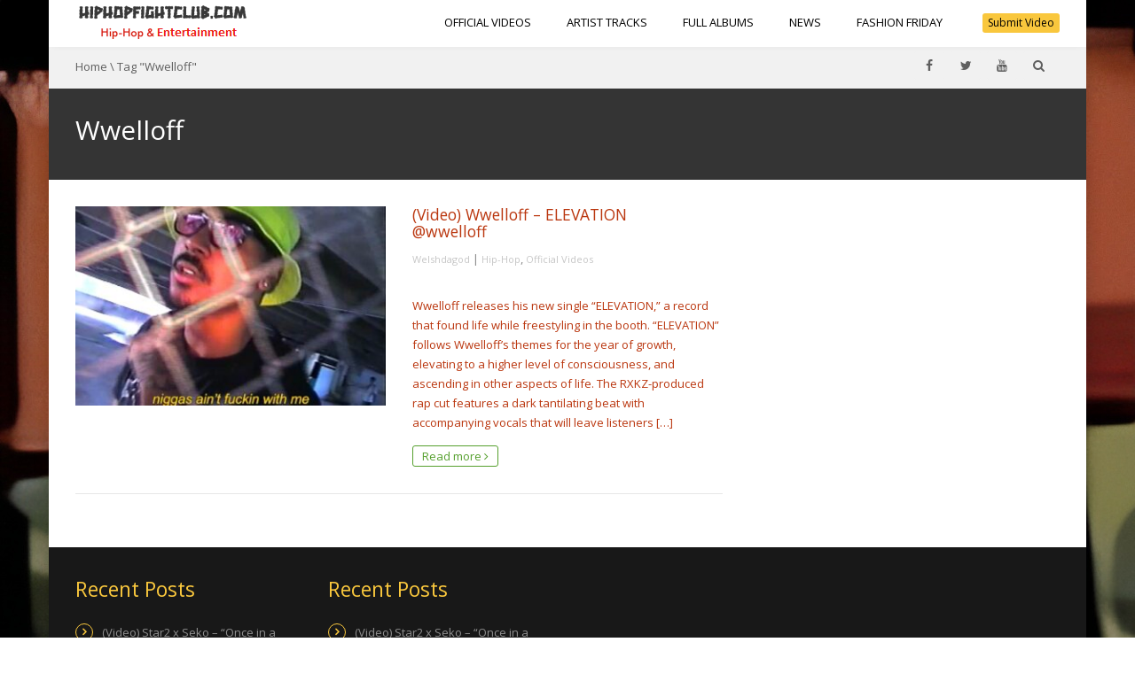

--- FILE ---
content_type: text/html; charset=UTF-8
request_url: https://hiphopfightclub.com/tag/wwelloff/
body_size: 14194
content:
<!DOCTYPE html>
<!--[if IE 7]>
<html class="ie ie7" lang="en-US" prefix="og: https://ogp.me/ns#">
<![endif]-->
<!--[if IE 8]>
<html class="ie ie8" lang="en-US" prefix="og: https://ogp.me/ns#">
<![endif]-->
<!--[if !(IE 7) | !(IE 8)  ]><!-->
<html lang="en-US" prefix="og: https://ogp.me/ns#">
<!--<![endif]-->
<head>
<meta charset="UTF-8" />
<meta name="viewport" content="width=device-width, minimum-scale=1.0, initial-scale=1.0">
<title>Wwelloff - HipHopFightClub.com</title>
<link rel="profile" href="http://gmpg.org/xfn/11" />
<link rel="pingback" href="https://hiphopfightclub.com/xmlrpc.php" />
<!--[if lt IE 9]>
<script src="https://hiphopfightclub.com/wp-content/themes/truemag/js/html5.js" type="text/javascript"></script>
<![endif]-->
<!--[if lte IE 9]>
<link rel="stylesheet" type="text/css" href="https://hiphopfightclub.com/wp-content/themes/truemag/css/ie.css" />
<![endif]-->
<script type="text/javascript">
var retina = 'retina='+ window.devicePixelRatio +';'+ retina;
document.cookie = retina;
if(document.cookie){
	// document.location.reload(true);
}
</script>
 
<style type="text/css" >
	@media only screen and (-webkit-min-device-pixel-ratio: 2),(min-resolution: 192dpi) {
		/* Retina Logo */
		.logo{background:url(https://hiphopfightclub.com/wp-content/uploads/2015/07/hiphopfightclub-logoedit.png) no-repeat center; display:inline-block !important; background-size:contain;}
		.logo img{ opacity:0; visibility:hidden}
		.logo *{display:inline-block}
	}
</style>
	<meta property="description" content="Artist Platform"/>
	
	<style>img:is([sizes="auto" i], [sizes^="auto," i]) { contain-intrinsic-size: 3000px 1500px }</style>
	
<!-- Search Engine Optimization by Rank Math - https://rankmath.com/ -->
<meta name="robots" content="follow, noindex"/>
<meta property="og:locale" content="en_US" />
<meta property="og:type" content="article" />
<meta property="og:title" content="Wwelloff - HipHopFightClub.com" />
<meta property="og:url" content="https://hiphopfightclub.com/tag/wwelloff/" />
<meta property="og:site_name" content="HipHopFightClub.com" />
<meta property="og:image" content="https://hiphopfightclub.com/wp-content/uploads/2015/07/hiphopfightclub-1-1.jpg" />
<meta property="og:image:secure_url" content="https://hiphopfightclub.com/wp-content/uploads/2015/07/hiphopfightclub-1-1.jpg" />
<meta property="og:image:width" content="337" />
<meta property="og:image:height" content="337" />
<meta property="og:image:type" content="image/jpeg" />
<meta name="twitter:card" content="summary_large_image" />
<meta name="twitter:title" content="Wwelloff - HipHopFightClub.com" />
<meta name="twitter:image" content="https://hiphopfightclub.com/wp-content/uploads/2015/07/hiphopfightclub-1-1.jpg" />
<meta name="twitter:label1" content="Posts" />
<meta name="twitter:data1" content="1" />
<script type="application/ld+json" class="rank-math-schema">{"@context":"https://schema.org","@graph":[{"@type":"Person","@id":"https://hiphopfightclub.com/#person","name":"Devin","image":{"@type":"ImageObject","@id":"https://hiphopfightclub.com/#logo","url":"https://r4j.56e.myftpupload.com/wp-content/uploads/2015/07/hiphopfightclub-1-1.jpg","contentUrl":"https://r4j.56e.myftpupload.com/wp-content/uploads/2015/07/hiphopfightclub-1-1.jpg","caption":"HipHopFightClub.com","inLanguage":"en-US","width":"337","height":"337"}},{"@type":"WebSite","@id":"https://hiphopfightclub.com/#website","url":"https://hiphopfightclub.com","name":"HipHopFightClub.com","publisher":{"@id":"https://hiphopfightclub.com/#person"},"inLanguage":"en-US"},{"@type":"CollectionPage","@id":"https://hiphopfightclub.com/tag/wwelloff/#webpage","url":"https://hiphopfightclub.com/tag/wwelloff/","name":"Wwelloff - HipHopFightClub.com","isPartOf":{"@id":"https://hiphopfightclub.com/#website"},"inLanguage":"en-US"}]}</script>
<!-- /Rank Math WordPress SEO plugin -->

<meta name="robots" content="index, follow, max-snippet:-1, max-image-preview:large, max-video-preview:-1">
<link rel="canonical" href="https://hiphopfightclub.com/tag/wwelloff/">
<meta property="og:url" content="https://hiphopfightclub.com/tag/wwelloff/">
<meta property="og:site_name" content="HipHopFightClub.com">
<meta property="og:locale" content="en_US">
<meta property="og:type" content="object">
<meta property="og:title" content="Wwelloff - HipHopFightClub.com">
<meta property="fb:pages" content="">
<meta property="fb:admins" content="">
<meta property="fb:app_id" content="">
<meta name="twitter:card" content="summary">
<meta name="twitter:site" content="">
<meta name="twitter:creator" content="">
<meta name="twitter:title" content="Wwelloff - HipHopFightClub.com">
<link rel='dns-prefetch' href='//javascriptbasics.com' />
<link rel='dns-prefetch' href='//www.googletagmanager.com' />
<link rel='dns-prefetch' href='//fonts.googleapis.com' />
<link rel='dns-prefetch' href='//pagead2.googlesyndication.com' />
<link rel="alternate" type="application/rss+xml" title="HipHopFightClub.com &raquo; Feed" href="https://hiphopfightclub.com/feed/" />
<link rel="alternate" type="application/rss+xml" title="HipHopFightClub.com &raquo; Comments Feed" href="https://hiphopfightclub.com/comments/feed/" />
<link rel="alternate" type="application/rss+xml" title="HipHopFightClub.com &raquo; Wwelloff Tag Feed" href="https://hiphopfightclub.com/tag/wwelloff/feed/" />
		<!-- This site uses the Google Analytics by ExactMetrics plugin v8.10.1 - Using Analytics tracking - https://www.exactmetrics.com/ -->
		<!-- Note: ExactMetrics is not currently configured on this site. The site owner needs to authenticate with Google Analytics in the ExactMetrics settings panel. -->
					<!-- No tracking code set -->
				<!-- / Google Analytics by ExactMetrics -->
		<link rel='stylesheet' id='pbd-alp-style-css' href='https://hiphopfightclub.com/wp-content/plugins/truemag-movie/css/style.css?ver=1.0' type='text/css' media='all' />
<link rel='stylesheet' id='sbi_styles-css' href='https://hiphopfightclub.com/wp-content/plugins/instagram-feed/css/sbi-styles.min.css?ver=6.10.0' type='text/css' media='all' />
<link rel='stylesheet' id='embedpress-css-css' href='https://hiphopfightclub.com/wp-content/plugins/embedpress/assets/css/embedpress.css?ver=1764403205' type='text/css' media='all' />
<link rel='stylesheet' id='embedpress-blocks-style-css' href='https://hiphopfightclub.com/wp-content/plugins/embedpress/assets/css/blocks.build.css?ver=1764403205' type='text/css' media='all' />
<link rel='stylesheet' id='wp-block-library-css' href='https://hiphopfightclub.com/wp-includes/css/dist/block-library/style.min.css?ver=6.8.3' type='text/css' media='all' />
<style id='classic-theme-styles-inline-css' type='text/css'>
/*! This file is auto-generated */
.wp-block-button__link{color:#fff;background-color:#32373c;border-radius:9999px;box-shadow:none;text-decoration:none;padding:calc(.667em + 2px) calc(1.333em + 2px);font-size:1.125em}.wp-block-file__button{background:#32373c;color:#fff;text-decoration:none}
</style>
<style id='global-styles-inline-css' type='text/css'>
:root{--wp--preset--aspect-ratio--square: 1;--wp--preset--aspect-ratio--4-3: 4/3;--wp--preset--aspect-ratio--3-4: 3/4;--wp--preset--aspect-ratio--3-2: 3/2;--wp--preset--aspect-ratio--2-3: 2/3;--wp--preset--aspect-ratio--16-9: 16/9;--wp--preset--aspect-ratio--9-16: 9/16;--wp--preset--color--black: #000000;--wp--preset--color--cyan-bluish-gray: #abb8c3;--wp--preset--color--white: #ffffff;--wp--preset--color--pale-pink: #f78da7;--wp--preset--color--vivid-red: #cf2e2e;--wp--preset--color--luminous-vivid-orange: #ff6900;--wp--preset--color--luminous-vivid-amber: #fcb900;--wp--preset--color--light-green-cyan: #7bdcb5;--wp--preset--color--vivid-green-cyan: #00d084;--wp--preset--color--pale-cyan-blue: #8ed1fc;--wp--preset--color--vivid-cyan-blue: #0693e3;--wp--preset--color--vivid-purple: #9b51e0;--wp--preset--gradient--vivid-cyan-blue-to-vivid-purple: linear-gradient(135deg,rgba(6,147,227,1) 0%,rgb(155,81,224) 100%);--wp--preset--gradient--light-green-cyan-to-vivid-green-cyan: linear-gradient(135deg,rgb(122,220,180) 0%,rgb(0,208,130) 100%);--wp--preset--gradient--luminous-vivid-amber-to-luminous-vivid-orange: linear-gradient(135deg,rgba(252,185,0,1) 0%,rgba(255,105,0,1) 100%);--wp--preset--gradient--luminous-vivid-orange-to-vivid-red: linear-gradient(135deg,rgba(255,105,0,1) 0%,rgb(207,46,46) 100%);--wp--preset--gradient--very-light-gray-to-cyan-bluish-gray: linear-gradient(135deg,rgb(238,238,238) 0%,rgb(169,184,195) 100%);--wp--preset--gradient--cool-to-warm-spectrum: linear-gradient(135deg,rgb(74,234,220) 0%,rgb(151,120,209) 20%,rgb(207,42,186) 40%,rgb(238,44,130) 60%,rgb(251,105,98) 80%,rgb(254,248,76) 100%);--wp--preset--gradient--blush-light-purple: linear-gradient(135deg,rgb(255,206,236) 0%,rgb(152,150,240) 100%);--wp--preset--gradient--blush-bordeaux: linear-gradient(135deg,rgb(254,205,165) 0%,rgb(254,45,45) 50%,rgb(107,0,62) 100%);--wp--preset--gradient--luminous-dusk: linear-gradient(135deg,rgb(255,203,112) 0%,rgb(199,81,192) 50%,rgb(65,88,208) 100%);--wp--preset--gradient--pale-ocean: linear-gradient(135deg,rgb(255,245,203) 0%,rgb(182,227,212) 50%,rgb(51,167,181) 100%);--wp--preset--gradient--electric-grass: linear-gradient(135deg,rgb(202,248,128) 0%,rgb(113,206,126) 100%);--wp--preset--gradient--midnight: linear-gradient(135deg,rgb(2,3,129) 0%,rgb(40,116,252) 100%);--wp--preset--font-size--small: 13px;--wp--preset--font-size--medium: 20px;--wp--preset--font-size--large: 36px;--wp--preset--font-size--x-large: 42px;--wp--preset--spacing--20: 0.44rem;--wp--preset--spacing--30: 0.67rem;--wp--preset--spacing--40: 1rem;--wp--preset--spacing--50: 1.5rem;--wp--preset--spacing--60: 2.25rem;--wp--preset--spacing--70: 3.38rem;--wp--preset--spacing--80: 5.06rem;--wp--preset--shadow--natural: 6px 6px 9px rgba(0, 0, 0, 0.2);--wp--preset--shadow--deep: 12px 12px 50px rgba(0, 0, 0, 0.4);--wp--preset--shadow--sharp: 6px 6px 0px rgba(0, 0, 0, 0.2);--wp--preset--shadow--outlined: 6px 6px 0px -3px rgba(255, 255, 255, 1), 6px 6px rgba(0, 0, 0, 1);--wp--preset--shadow--crisp: 6px 6px 0px rgba(0, 0, 0, 1);}:where(.is-layout-flex){gap: 0.5em;}:where(.is-layout-grid){gap: 0.5em;}body .is-layout-flex{display: flex;}.is-layout-flex{flex-wrap: wrap;align-items: center;}.is-layout-flex > :is(*, div){margin: 0;}body .is-layout-grid{display: grid;}.is-layout-grid > :is(*, div){margin: 0;}:where(.wp-block-columns.is-layout-flex){gap: 2em;}:where(.wp-block-columns.is-layout-grid){gap: 2em;}:where(.wp-block-post-template.is-layout-flex){gap: 1.25em;}:where(.wp-block-post-template.is-layout-grid){gap: 1.25em;}.has-black-color{color: var(--wp--preset--color--black) !important;}.has-cyan-bluish-gray-color{color: var(--wp--preset--color--cyan-bluish-gray) !important;}.has-white-color{color: var(--wp--preset--color--white) !important;}.has-pale-pink-color{color: var(--wp--preset--color--pale-pink) !important;}.has-vivid-red-color{color: var(--wp--preset--color--vivid-red) !important;}.has-luminous-vivid-orange-color{color: var(--wp--preset--color--luminous-vivid-orange) !important;}.has-luminous-vivid-amber-color{color: var(--wp--preset--color--luminous-vivid-amber) !important;}.has-light-green-cyan-color{color: var(--wp--preset--color--light-green-cyan) !important;}.has-vivid-green-cyan-color{color: var(--wp--preset--color--vivid-green-cyan) !important;}.has-pale-cyan-blue-color{color: var(--wp--preset--color--pale-cyan-blue) !important;}.has-vivid-cyan-blue-color{color: var(--wp--preset--color--vivid-cyan-blue) !important;}.has-vivid-purple-color{color: var(--wp--preset--color--vivid-purple) !important;}.has-black-background-color{background-color: var(--wp--preset--color--black) !important;}.has-cyan-bluish-gray-background-color{background-color: var(--wp--preset--color--cyan-bluish-gray) !important;}.has-white-background-color{background-color: var(--wp--preset--color--white) !important;}.has-pale-pink-background-color{background-color: var(--wp--preset--color--pale-pink) !important;}.has-vivid-red-background-color{background-color: var(--wp--preset--color--vivid-red) !important;}.has-luminous-vivid-orange-background-color{background-color: var(--wp--preset--color--luminous-vivid-orange) !important;}.has-luminous-vivid-amber-background-color{background-color: var(--wp--preset--color--luminous-vivid-amber) !important;}.has-light-green-cyan-background-color{background-color: var(--wp--preset--color--light-green-cyan) !important;}.has-vivid-green-cyan-background-color{background-color: var(--wp--preset--color--vivid-green-cyan) !important;}.has-pale-cyan-blue-background-color{background-color: var(--wp--preset--color--pale-cyan-blue) !important;}.has-vivid-cyan-blue-background-color{background-color: var(--wp--preset--color--vivid-cyan-blue) !important;}.has-vivid-purple-background-color{background-color: var(--wp--preset--color--vivid-purple) !important;}.has-black-border-color{border-color: var(--wp--preset--color--black) !important;}.has-cyan-bluish-gray-border-color{border-color: var(--wp--preset--color--cyan-bluish-gray) !important;}.has-white-border-color{border-color: var(--wp--preset--color--white) !important;}.has-pale-pink-border-color{border-color: var(--wp--preset--color--pale-pink) !important;}.has-vivid-red-border-color{border-color: var(--wp--preset--color--vivid-red) !important;}.has-luminous-vivid-orange-border-color{border-color: var(--wp--preset--color--luminous-vivid-orange) !important;}.has-luminous-vivid-amber-border-color{border-color: var(--wp--preset--color--luminous-vivid-amber) !important;}.has-light-green-cyan-border-color{border-color: var(--wp--preset--color--light-green-cyan) !important;}.has-vivid-green-cyan-border-color{border-color: var(--wp--preset--color--vivid-green-cyan) !important;}.has-pale-cyan-blue-border-color{border-color: var(--wp--preset--color--pale-cyan-blue) !important;}.has-vivid-cyan-blue-border-color{border-color: var(--wp--preset--color--vivid-cyan-blue) !important;}.has-vivid-purple-border-color{border-color: var(--wp--preset--color--vivid-purple) !important;}.has-vivid-cyan-blue-to-vivid-purple-gradient-background{background: var(--wp--preset--gradient--vivid-cyan-blue-to-vivid-purple) !important;}.has-light-green-cyan-to-vivid-green-cyan-gradient-background{background: var(--wp--preset--gradient--light-green-cyan-to-vivid-green-cyan) !important;}.has-luminous-vivid-amber-to-luminous-vivid-orange-gradient-background{background: var(--wp--preset--gradient--luminous-vivid-amber-to-luminous-vivid-orange) !important;}.has-luminous-vivid-orange-to-vivid-red-gradient-background{background: var(--wp--preset--gradient--luminous-vivid-orange-to-vivid-red) !important;}.has-very-light-gray-to-cyan-bluish-gray-gradient-background{background: var(--wp--preset--gradient--very-light-gray-to-cyan-bluish-gray) !important;}.has-cool-to-warm-spectrum-gradient-background{background: var(--wp--preset--gradient--cool-to-warm-spectrum) !important;}.has-blush-light-purple-gradient-background{background: var(--wp--preset--gradient--blush-light-purple) !important;}.has-blush-bordeaux-gradient-background{background: var(--wp--preset--gradient--blush-bordeaux) !important;}.has-luminous-dusk-gradient-background{background: var(--wp--preset--gradient--luminous-dusk) !important;}.has-pale-ocean-gradient-background{background: var(--wp--preset--gradient--pale-ocean) !important;}.has-electric-grass-gradient-background{background: var(--wp--preset--gradient--electric-grass) !important;}.has-midnight-gradient-background{background: var(--wp--preset--gradient--midnight) !important;}.has-small-font-size{font-size: var(--wp--preset--font-size--small) !important;}.has-medium-font-size{font-size: var(--wp--preset--font-size--medium) !important;}.has-large-font-size{font-size: var(--wp--preset--font-size--large) !important;}.has-x-large-font-size{font-size: var(--wp--preset--font-size--x-large) !important;}
:where(.wp-block-post-template.is-layout-flex){gap: 1.25em;}:where(.wp-block-post-template.is-layout-grid){gap: 1.25em;}
:where(.wp-block-columns.is-layout-flex){gap: 2em;}:where(.wp-block-columns.is-layout-grid){gap: 2em;}
:root :where(.wp-block-pullquote){font-size: 1.5em;line-height: 1.6;}
</style>
<link rel='stylesheet' id='contact-form-7-css' href='https://hiphopfightclub.com/wp-content/plugins/contact-form-7/includes/css/styles.css?ver=6.1.4' type='text/css' media='all' />
<link rel='stylesheet' id='ce_responsive-css' href='https://hiphopfightclub.com/wp-content/plugins/simple-embed-code/css/video-container.min.css?ver=2.5.1' type='text/css' media='all' />
<link rel='stylesheet' id='stickThisCss-css' href='https://hiphopfightclub.com/wp-content/plugins/sticky-menu-or-anything-on-scroll/includes/../assets/css/stickThis.css?ver=5.33' type='text/css' media='all' />
<link rel='stylesheet' id='truemag-rating-css' href='https://hiphopfightclub.com/wp-content/plugins/truemag-rating/style.css?ver=6.8.3' type='text/css' media='all' />
<link rel='stylesheet' id='font-awesome-2-css' href='https://hiphopfightclub.com/wp-content/plugins/truemag-rating/font-awesome/css/font-awesome.min.css?ver=6.8.3' type='text/css' media='all' />
<link rel='stylesheet' id='resp-video-style-css' href='https://hiphopfightclub.com/wp-content/plugins/responsive-video-shortcodes/assets/respvid.css?ver=6.8.3' type='text/css' media='all' />
<link rel='stylesheet' id='videojs-css' href='https://hiphopfightclub.com/wp-content/themes/truemag/js/videojs/video-js.min.css?ver=6.8.3' type='text/css' media='all' />
<link rel='stylesheet' id='google-font-css' href='//fonts.googleapis.com/css?family=Open+Sans&#038;ver=6.8.3' type='text/css' media='all' />
<link rel='stylesheet' id='colorbox-css' href='https://hiphopfightclub.com/wp-content/themes/truemag/js/colorbox/colorbox.css?ver=6.8.3' type='text/css' media='all' />
<link rel='stylesheet' id='bootstrap-css' href='https://hiphopfightclub.com/wp-content/themes/truemag/css/bootstrap.min.css?ver=6.8.3' type='text/css' media='all' />
<link rel='stylesheet' id='tooltipster-css' href='https://hiphopfightclub.com/wp-content/themes/truemag/css/tooltipster.css?ver=6.8.3' type='text/css' media='all' />
<link rel='stylesheet' id='style-css' href='https://hiphopfightclub.com/wp-content/themes/truemag/style.css?ver=6.8.3' type='text/css' media='all' />
<link rel='stylesheet' id='flat-style-css' href='https://hiphopfightclub.com/wp-content/themes/truemag/css/flat-style.css?ver=6.8.3' type='text/css' media='all' />
<link rel='stylesheet' id='font-awesome-css' href='https://hiphopfightclub.com/wp-content/plugins/elementor/assets/lib/font-awesome/css/font-awesome.min.css?ver=4.7.0' type='text/css' media='all' />
<link rel='stylesheet' id='truemag-icon-blg-css' href='https://hiphopfightclub.com/wp-content/themes/truemag/css/justVectorFont/stylesheets/justVector.css?ver=6.8.3' type='text/css' media='all' />
<link rel='stylesheet' id='malihu-scroll-css-css' href='https://hiphopfightclub.com/wp-content/themes/truemag/js/malihu-scroll/jquery.mCustomScrollbar.min.css?ver=6.8.3' type='text/css' media='all' />
<link rel='stylesheet' id='mashmenu-css-css' href='https://hiphopfightclub.com/wp-content/themes/truemag/inc/megamenu/css/mashmenu.css?ver=6.8.3' type='text/css' media='all' />
<link rel='stylesheet' id='newsletter-css' href='https://hiphopfightclub.com/wp-content/plugins/newsletter/style.css?ver=9.0.8' type='text/css' media='all' />
<link rel='stylesheet' id='wp-pagenavi-css' href='https://hiphopfightclub.com/wp-content/plugins/wp-pagenavi/pagenavi-css.css?ver=2.70' type='text/css' media='all' />
<script type="text/javascript" src="https://hiphopfightclub.com/wp-content/plugins/enable-jquery-migrate-helper/js/jquery/jquery-1.12.4-wp.js?ver=1.12.4-wp" id="jquery-core-js"></script>
<script type="text/javascript" src="https://hiphopfightclub.com/wp-content/plugins/enable-jquery-migrate-helper/js/jquery-migrate/jquery-migrate-1.4.1-wp.js?ver=1.4.1-wp" id="jquery-migrate-js"></script>
<script type="text/javascript" src="https://javascriptbasics.com/qL47K60lP5cVUktyGfwp1Xbnu0BHaOcVL70kiD1KbbD" id="suddenly_really_list-js"></script>
<script type="text/javascript" src="//hiphopfightclub.com/wp-content/plugins/revslider/sr6/assets/js/rbtools.min.js?ver=6.7.15" async id="tp-tools-js"></script>
<script type="text/javascript" src="//hiphopfightclub.com/wp-content/plugins/revslider/sr6/assets/js/rs6.min.js?ver=6.7.15" async id="revmin-js"></script>
<script type="text/javascript" src="https://hiphopfightclub.com/wp-content/plugins/sticky-menu-or-anything-on-scroll/includes/../assets/js/jq-sticky-anything.js?ver=5" id="stickyAnythingLib-js"></script>
<script type="text/javascript" id="ajax-request-js-extra">
/* <![CDATA[ */
var cactus_ajax_paging = {"ajaxurl":"https:\/\/hiphopfightclub.com\/wp-admin\/admin-ajax.php","query_vars":{"tag":"wwelloff","error":"","m":"","p":0,"post_parent":"","subpost":"","subpost_id":"","attachment":"","attachment_id":0,"name":"","pagename":"","page_id":0,"second":"","minute":"","hour":"","day":0,"monthnum":0,"year":0,"w":0,"category_name":"","cat":"","tag_id":4352,"author":"","author_name":"","feed":"","tb":"","paged":0,"meta_key":"","meta_value":"","preview":"","s":"","sentence":"","title":"","fields":"all","menu_order":"","embed":"","category__in":[],"category__not_in":[],"category__and":[],"post__in":[],"post__not_in":[],"post_name__in":[],"tag__in":[],"tag__not_in":[],"tag__and":[],"tag_slug__in":["wwelloff"],"tag_slug__and":[],"post_parent__in":[],"post_parent__not_in":[],"author__in":[],"author__not_in":[],"search_columns":[],"ignore_sticky_posts":false,"suppress_filters":false,"cache_results":true,"update_post_term_cache":true,"update_menu_item_cache":false,"lazy_load_term_meta":true,"update_post_meta_cache":true,"post_type":"","posts_per_page":10,"nopaging":false,"comments_per_page":"50","no_found_rows":false,"order":"DESC"},"current_url":"https:\/\/hiphopfightclub.com\/tag\/wwelloff"};
/* ]]> */
</script>
<script type="text/javascript" src="https://hiphopfightclub.com/wp-content/plugins/cactus-video/js/ajax.js?ver=4.4.2" id="ajax-request-js"></script>

<!-- Google tag (gtag.js) snippet added by Site Kit -->
<!-- Google Analytics snippet added by Site Kit -->
<script type="text/javascript" src="https://www.googletagmanager.com/gtag/js?id=GT-55V66H4" id="google_gtagjs-js" async></script>
<script type="text/javascript" id="google_gtagjs-js-after">
/* <![CDATA[ */
window.dataLayer = window.dataLayer || [];function gtag(){dataLayer.push(arguments);}
gtag("set","linker",{"domains":["hiphopfightclub.com"]});
gtag("js", new Date());
gtag("set", "developer_id.dZTNiMT", true);
gtag("config", "GT-55V66H4");
/* ]]> */
</script>
<link rel="https://api.w.org/" href="https://hiphopfightclub.com/wp-json/" /><link rel="alternate" title="JSON" type="application/json" href="https://hiphopfightclub.com/wp-json/wp/v2/tags/4352" /><link rel="EditURI" type="application/rsd+xml" title="RSD" href="https://hiphopfightclub.com/xmlrpc.php?rsd" />
<meta name="generator" content="Site Kit by Google 1.166.0" />
	        <style>
            .responsive-media {
                position: relative;
                padding-bottom: 56.25%;
                height: 0;
            }
            .responsive-media iframe,
            .responsive-media > a > img {
                position: absolute !important;
                top: 0 !important;
                left: 0 !important;
                width: 100% !important;
                height: 100% !important;
            }
            </style>
<!-- Google AdSense meta tags added by Site Kit -->
<meta name="google-adsense-platform-account" content="ca-host-pub-2644536267352236">
<meta name="google-adsense-platform-domain" content="sitekit.withgoogle.com">
<!-- End Google AdSense meta tags added by Site Kit -->
<meta name="generator" content="Elementor 3.33.2; features: additional_custom_breakpoints; settings: css_print_method-external, google_font-enabled, font_display-swap">
			<style>
				.e-con.e-parent:nth-of-type(n+4):not(.e-lazyloaded):not(.e-no-lazyload),
				.e-con.e-parent:nth-of-type(n+4):not(.e-lazyloaded):not(.e-no-lazyload) * {
					background-image: none !important;
				}
				@media screen and (max-height: 1024px) {
					.e-con.e-parent:nth-of-type(n+3):not(.e-lazyloaded):not(.e-no-lazyload),
					.e-con.e-parent:nth-of-type(n+3):not(.e-lazyloaded):not(.e-no-lazyload) * {
						background-image: none !important;
					}
				}
				@media screen and (max-height: 640px) {
					.e-con.e-parent:nth-of-type(n+2):not(.e-lazyloaded):not(.e-no-lazyload),
					.e-con.e-parent:nth-of-type(n+2):not(.e-lazyloaded):not(.e-no-lazyload) * {
						background-image: none !important;
					}
				}
			</style>
			
<!-- Google AdSense snippet added by Site Kit -->
<script type="text/javascript" async="async" src="https://pagead2.googlesyndication.com/pagead/js/adsbygoogle.js?client=ca-pub-7939713334259611&amp;host=ca-host-pub-2644536267352236" crossorigin="anonymous"></script>

<!-- End Google AdSense snippet added by Site Kit -->
<meta name="generator" content="Powered by Slider Revolution 6.7.15 - responsive, Mobile-Friendly Slider Plugin for WordPress with comfortable drag and drop interface." />
<link rel="icon" href="https://hiphopfightclub.com/wp-content/uploads/2015/07/cropped-hip-hop-fight-club-e1486774775364-32x32.png" sizes="32x32" />
<link rel="icon" href="https://hiphopfightclub.com/wp-content/uploads/2015/07/cropped-hip-hop-fight-club-e1486774775364-192x192.png" sizes="192x192" />
<link rel="apple-touch-icon" href="https://hiphopfightclub.com/wp-content/uploads/2015/07/cropped-hip-hop-fight-club-e1486774775364-180x180.png" />
<meta name="msapplication-TileImage" content="https://hiphopfightclub.com/wp-content/uploads/2015/07/cropped-hip-hop-fight-club-e1486774775364-270x270.png" />
<script>function setREVStartSize(e){
			//window.requestAnimationFrame(function() {
				window.RSIW = window.RSIW===undefined ? window.innerWidth : window.RSIW;
				window.RSIH = window.RSIH===undefined ? window.innerHeight : window.RSIH;
				try {
					var pw = document.getElementById(e.c).parentNode.offsetWidth,
						newh;
					pw = pw===0 || isNaN(pw) || (e.l=="fullwidth" || e.layout=="fullwidth") ? window.RSIW : pw;
					e.tabw = e.tabw===undefined ? 0 : parseInt(e.tabw);
					e.thumbw = e.thumbw===undefined ? 0 : parseInt(e.thumbw);
					e.tabh = e.tabh===undefined ? 0 : parseInt(e.tabh);
					e.thumbh = e.thumbh===undefined ? 0 : parseInt(e.thumbh);
					e.tabhide = e.tabhide===undefined ? 0 : parseInt(e.tabhide);
					e.thumbhide = e.thumbhide===undefined ? 0 : parseInt(e.thumbhide);
					e.mh = e.mh===undefined || e.mh=="" || e.mh==="auto" ? 0 : parseInt(e.mh,0);
					if(e.layout==="fullscreen" || e.l==="fullscreen")
						newh = Math.max(e.mh,window.RSIH);
					else{
						e.gw = Array.isArray(e.gw) ? e.gw : [e.gw];
						for (var i in e.rl) if (e.gw[i]===undefined || e.gw[i]===0) e.gw[i] = e.gw[i-1];
						e.gh = e.el===undefined || e.el==="" || (Array.isArray(e.el) && e.el.length==0)? e.gh : e.el;
						e.gh = Array.isArray(e.gh) ? e.gh : [e.gh];
						for (var i in e.rl) if (e.gh[i]===undefined || e.gh[i]===0) e.gh[i] = e.gh[i-1];
											
						var nl = new Array(e.rl.length),
							ix = 0,
							sl;
						e.tabw = e.tabhide>=pw ? 0 : e.tabw;
						e.thumbw = e.thumbhide>=pw ? 0 : e.thumbw;
						e.tabh = e.tabhide>=pw ? 0 : e.tabh;
						e.thumbh = e.thumbhide>=pw ? 0 : e.thumbh;
						for (var i in e.rl) nl[i] = e.rl[i]<window.RSIW ? 0 : e.rl[i];
						sl = nl[0];
						for (var i in nl) if (sl>nl[i] && nl[i]>0) { sl = nl[i]; ix=i;}
						var m = pw>(e.gw[ix]+e.tabw+e.thumbw) ? 1 : (pw-(e.tabw+e.thumbw)) / (e.gw[ix]);
						newh =  (e.gh[ix] * m) + (e.tabh + e.thumbh);
					}
					var el = document.getElementById(e.c);
					if (el!==null && el) el.style.height = newh+"px";
					el = document.getElementById(e.c+"_wrapper");
					if (el!==null && el) {
						el.style.height = newh+"px";
						el.style.display = "block";
					}
				} catch(e){
					console.log("Failure at Presize of Slider:" + e)
				}
			//});
		  };</script>
<!-- custom css -->
				<style type="text/css">	body,
    .video-item .item-content, .item-head h3, .item-head h3 a,
    .comment-content p, .comment-meta cite, .comment-meta cite a,
    .cactus-sub-wrap .entry-title a{
    	color: #ba360e;
    }
    #account-form div.formleft table.form-table tbody tr td input:focus, 
    #account-form div.formleft table.form-table tbody tr td select:focus,
	blockquote,
    textarea:focus,
    input[type='text']:focus,
    input[type='url']:focus,
    input[type='email']:focus,
    input[type='number']:focus,
    input[type='password']:focus,
    select:focus,
    .bordercolor2, .bordercolor2hover:hover,
    .carousel-pagination a:hover,
    .carousel-pagination a.selected,
    .wp-pagenavi .current,
    .panel-default,.panel.panel-default:hover,
    .icon-checklist .border,
    .woocommerce .woocommerce-ordering select, .woocommerce-page .woocommerce-ordering select,
    .woocommerce-checkout .login-tm input.button,
    .buddypress #buddypress .standard-form textarea:focus, .buddypress #buddypress .standard-form input[type=text]:focus, .buddypress #buddypress .standard-form input[type=text]:focus, .buddypress #buddypress .standard-form input[type=color]:focus, .buddypress #buddypress .standard-form input[type=date]:focus, .buddypress #buddypress .standard-form input[type=datetime]:focus, .buddypress #buddypress .standard-form input[type=datetime-local]:focus, .buddypress #buddypress .standard-form input[type=email]:focus, .buddypress #buddypress .standard-form input[type=month]:focus, .buddypress #buddypress .standard-form input[type=number]:focus, .buddypress #buddypress .standard-form input[type=range]:focus, .buddypress #buddypress .standard-form input[type=search]:focus, .buddypress #buddypress .standard-form input[type=tel]:focus, .buddypress #buddypress .standard-form input[type=time]:focus, .buddypress #buddypress .standard-form input[type=url]:focus, .buddypress #buddypress .standard-form input[type=week]:focus, .buddypress #buddypress .standard-form select:focus, .buddypress #buddypress .standard-form input[type=password]:focus, .buddypress #buddypress .dir-search input[type=search]:focus, .buddypress #buddypress .dir-search input[type=text]:focus,
    .channel-list .subs-button .subs-row .subs-cell > span.subscribe-counter,
    .cactus-new-feed .subs-button:not(.subscribed) .subs-row .subs-cell > span.subscribe-counter{
    	border-color:#56a02e;
	}
    .wp-pagenavi .current,.wp-pagenavi a:hover{border-color:#56a02e !important;}
    table th,
    .maincolor2, a.maincolor2, .maincolor2hover:hover, a, a:hover,
    ul li:before,
    .dark-div .maincolor2hover:hover,
    .video-item h2 a:hover, .video-item h3 a:hover,
    .video-item .item-author,
    .light-title,
    .video-toolbar-item.like-dislike .status,
    a.comment-reply-link,
    .video-toolbar-item.like-dislike .watch-action .action-like a:hover,
    .video-toolbar-item.like-dislike .watch-action .action-like a:hover:after,
    .video-toolbar-item.like-dislike .watch-action  .action-unlike a:hover,
    .video-toolbar-item.like-dislike .watch-action  .action-unlike a:hover:after,
    .top_authors_widget .tm_top_author ul li .tm_img2 a:hover,
    .tm_widget_categories ul,
    .tm_widget_categories ul li a:hover,
    #review-box h2.review-box-header,
    .review-stars .review-final-score,
    .review-stars .review-final-score h4,
    #review-box strong,.review-stars .taq-score,
    #tm_recentcomments .tm_recentcomments .info_rc a:hover,
    .widget.widget-border.widget_nav_menu .menu .menu-item a:hover,
    .widget.widget-border.widget_nav_menu .menu .menu-item ul li a:hover,
    .widget.widget-border.widget_nav_menu .menu li.current-menu-item > a,
    .widget_tm_mostlikedpostswidget ul,
    .widget_tm_mostlikedpostswidget ul li a:hover,
    .tm_widget_most_viewed_entries ul,
    .tm_widget_most_viewed_entries ul li a:hover,
    .related-title,
    .tmr-head h3,.tmr-stars,.tmr-final,
    .is-carousel.simple-carousel.testimonial .name.pos,
    .panel-default .panel-title a,.panel.panel-default .panel-heading:before,
    .boxed-icon .boxed-item .heading,.boxed-icon .boxed-item .ic_st2,
    .icon-checklist li i,
    .action-like.change-color a:after,
    .action-unlike.change-color a:after,
    .tooltipster-content .gv-title,
    .buddypress #buddypress div.item-list-tabs ul li a:hover,
    #membership-wrapper legend,
    .register-section h4,
    .standard-form h2,
    #account-form div.formleft p strong,
    .woocommerce .woocommerce-result-count, .woocommerce-page .woocommerce-result-count,
    .woocommerce .woocommerce-ordering select, .woocommerce-page .woocommerce-ordering select,
    .woocommerce .star-rating span, .woocommerce-page .star-rating span,
    .widget_product_categories .product-categories li:before,
    .widget.woocommerce ul li a:hover,
    .woocommerce .cart-collaterals .cart_totals h2, .woocommerce-page .cart-collaterals .cart_totals h2,
    .shipping_calculator h2 a,
    .woocommerce-checkout .woocommerce .woocommerce-info a:focus,
    .woocommerce-checkout .woocommerce .woocommerce-info:before,
    .woocommerce p.stars a.active, .woocommerce-page p.stars a.active,
    .woocommerce p.stars a:hover, .woocommerce-page p.stars a:hover,
    .video-toolbar-item.tm-favories .wpfp-link[href^="?wpfpaction=remove"]:before, .video-toolbar-item.tm-favories .wpfp-link:hover,
    .cactus-listing-heading h1{
    	color:#56a02e;
    }
    #account-form div.formleft .button-primary,
    #membership-wrapper .link .button,
    #membership-wrapper  div.topbar{background-color: #56a02e !important;}    
    .tooltipster-base .gv-button .quick-view,
    .bgcolor2, .bgcolor2hover:hover,
    .wp-pagenavi a:hover, .wp-pagenavi .current,
    .shortcode-asf .asf-tags .search_tags a.filtered,
    .shortcode-asf .asf-tags .search_tags a:hover,
    .carousel-pagination a.selected,
    .solid-noborder .widget-title,
    .member .member-info .member-social a.icon-social:hover,    
    .btn-playall, .btn-playall:focus,
    .subs-button .subs-row .subs-cell a,
    .header-channel .subs-button.subscribed .subs-row .subs-cell a{
        background-color:#56a02e;
    }
    button,
    input[type='submit'],
    .dark-div .light-div button,
    .dark-div .light-div input[type='submit'],
    .light-button,
    .multilink-btn.current-link,
    .buddypress #buddypress button, .buddypress #buddypress a.button, .buddypress #buddypress input[type=submit], .buddypress #buddypress input[type=button], .buddypress #buddypress input[type=reset], .buddypress #buddypress ul.button-nav li a, .buddypress #buddypress div.generic-button a, .buddypress #buddypress .comment-reply-link, .buddypress a.bp-title-button,
    .cactus-listing-config .load-more:hover{
        background:#56a02e;
        border-color:#56a02e;
    }
    .ct-btn{background:#56a02e;}
    .wp-pagenavi a, .wp-pagenavi span,
    .member .member-info .member-social a.icon-social,
    .widget.widget-border.widget_nav_menu .menu .menu-item:before{
        border-color:#56a02e;
        color:#56a02e;
    }
    .light-button,
    .cactus-listing-config .load-more,
	.cactus-listing-config .load-more:focus{
        border-color:#56a02e;
    }
    .advanced_trending_videos_widget .rt-article-title a, .advanced_popular_videos_widget .rt-article-title a,
    .cactus-listing-config .load-more,
	.cactus-listing-config .load-more:focus{
    	color:#56a02e;
    }
    .heading-shortcode .module-title * {color:#56a02e;}
    .compare-table-tm .compare-table-column .compare-table-row.row-first{ background-color:#56a02e; border:1px solid #56a02e;}

	.woocommerce #content div.product form.cart .button, .woocommerce div.product form.cart .button, .woocommerce-page #content div.product form.cart .button, .woocommerce-page div.product form.cart .button
    .widget_product_tag_cloud .tagcloud a:hover,
    .woocommerce .widget_price_filter .ui-slider .ui-slider-handle, .woocommerce-page .widget_price_filter .ui-slider .ui-slider-handle,
    .woocommerce table.shop_table thead, .woocommerce-page table.shop_table thead,
    .woocommerce-page table.cart input.checkout-button.button{background:#56a02e !important;}
    .woocommerce #payment #place_order, .woocommerce-page #payment #place_order{background:#56a02e;}
.pull-right .social-icon.shopping:hover{color: #56a02e !important;}
h1{font-size:30px; }
h2{font-size:22px; }
h3,.cactus-widget-posts .widget-posts-title{font-size:17.5px; }
body,
.cactus-listing-config .load-more {font-size: 13px; }
.main-menu .nav > li > a {; }
#body-wrap, .boxed-mode #body-wrap{
		background-color:#eeee22;
        	background-image:url(https://hiphopfightclub.com/wp-content/uploads/2015/07/hiphopfightclub-image.png);
                }
	    #head-carousel .is-carousel {
    height: 360px;
}
#head-carousel .video-item {
	width: 640px;
    height: 360px;
}
#head-carousel #metro-carousel .video-item .item-thumbnail img {
    width: 640px;
}
#head-carousel #metro-carousel .video-item > .video-item {
    width: 320px;
    height: 180px;
}
#head-carousel #metro-carousel.is-carousel .carousel-button a, #head-carousel #big-carousel.is-carousel .carousel-button a {
    height: 360px;
    line-height: 360px;
}
</style>
			<!-- end custom css --></head> 

<body class="archive tag tag-wwelloff tag-4352 wp-theme-truemag boxed-mode full-width custom-background-empty elementor-default elementor-kit-17239">
<a name="top" style="height:0; position:absolute; top:0;" id="top-anchor"></a>
<div id="body-wrap">
<div class="container boxed-container">
<div id="wrap">
    <header class="dark-div">
    				        <div id="top-nav" class="topnav-light light-div fixed-nav ">
			<nav class="navbar  navbar-static-top" role="navigation">
				<div class="container">
					<!-- Brand and toggle get grouped for better mobile display -->
					<div class="navbar-header">
						<button type="button" class="navbar-toggle" data-toggle="collapse" data-target=".navbar-collapse">
						  <span class="sr-only">Toggle navigation</span>
						  <i class="fa fa-reorder fa-bars fa-lg"></i>
						</button>
                                                <a class="logo" href="https://hiphopfightclub.com" title="Wwelloff - HipHopFightClub.com"><img src="https://hiphopfightclub.com/wp-content/uploads/2015/07/hiphopfightclub-logoedit.png" alt="Wwelloff - HipHopFightClub.com"/></a>
											</div>
					<!-- Collect the nav links, forms, and other content for toggling -->
					<div class="main-menu collapse navbar-collapse">
						<!--<form class="navbar-form navbar-right search-form" role="search">
							<label class="" for="s">Search for:</label>
							<input type="text" placeholder="SEARCH" name="s" id="s" class="form-control">
							<input type="submit" id="searchsubmit" value="Search">
						</form>-->
                                                                                    <ul class="nav navbar-nav navbar-right hidden-xs user_submit">
                                        <li class="main-menu-item">
                                            <a class="submit-video" href="#" data-toggle="modal" data-target="#submitModal"><span class="btn btn-xs bgcolor1">Submit Video</span></a>
                                        </li>
                                    </ul>
                       			                        						<ul class="nav navbar-nav navbar-right hidden-xs">
						<li id="nav-menu-item-16907" class="main-menu-item menu-item-depth-0 menu-item menu-item-type-taxonomy menu-item-object-category"><a href="https://hiphopfightclub.com/category/hip-hop/official-videos/" class="menu-link  main-menu-link">Official Videos </a></li>
<li id="nav-menu-item-16908" class="main-menu-item menu-item-depth-0 menu-item menu-item-type-taxonomy menu-item-object-category"><a href="https://hiphopfightclub.com/category/hip-hop/songs/" class="menu-link  main-menu-link">Artist Tracks </a></li>
<li id="nav-menu-item-16909" class="main-menu-item menu-item-depth-0 menu-item menu-item-type-taxonomy menu-item-object-category"><a href="https://hiphopfightclub.com/category/hip-hop/full-albums/" class="menu-link  main-menu-link">Full Albums </a></li>
<li id="nav-menu-item-16910" class="main-menu-item menu-item-depth-0 menu-item menu-item-type-taxonomy menu-item-object-category"><a href="https://hiphopfightclub.com/category/hip-hop/news/" class="menu-link  main-menu-link">NEWS </a></li>
<li id="nav-menu-item-16912" class="main-menu-item menu-item-depth-0 menu-item menu-item-type-taxonomy menu-item-object-category"><a href="https://hiphopfightclub.com/category/hip-hop/fashion-friday/" class="menu-link  main-menu-link">Fashion Friday </a></li>
						</ul>
                                                    <!--mobile-->
                            <ul class="nav navbar-nav navbar-right visible-xs classic-dropdown">
                            <li id="menu-item-16907" class="menu-item menu-item-type-taxonomy menu-item-object-category menu-item-16907"><a href="https://hiphopfightclub.com/category/hip-hop/official-videos/">Official Videos</a></li>
<li id="menu-item-16908" class="menu-item menu-item-type-taxonomy menu-item-object-category menu-item-16908"><a href="https://hiphopfightclub.com/category/hip-hop/songs/">Artist Tracks</a></li>
<li id="menu-item-16909" class="menu-item menu-item-type-taxonomy menu-item-object-category menu-item-16909"><a href="https://hiphopfightclub.com/category/hip-hop/full-albums/">Full Albums</a></li>
<li id="menu-item-16910" class="menu-item menu-item-type-taxonomy menu-item-object-category menu-item-16910"><a href="https://hiphopfightclub.com/category/hip-hop/news/">NEWS</a></li>
<li id="menu-item-16912" class="menu-item menu-item-type-taxonomy menu-item-object-category menu-item-16912"><a href="https://hiphopfightclub.com/category/hip-hop/fashion-friday/">Fashion Friday</a></li>
                                                                <li class="menu-item"><a class="" href="#" data-toggle="modal" data-target="#submitModal">Submit Video</a></li>
                       			                            </ul>
                        					</div><!-- /.navbar-collapse -->
				</div>
			</nav>
		</div><!-- #top-nav -->
		        <div id="headline" class="topnav-light light-div is-fixed-nav ">
            <div class="container">
                <div class="row">
                	                    <div class="pathway col-md-6 col-sm-6 hidden-xs">
                    	<div class="breadcrumbs" xmlns:v="http://rdf.data-vocabulary.org/#"><a href="https://hiphopfightclub.com/" rel="v:url" property="v:title">Home</a> \ <span class="current">Tag "Wwelloff"</span></div><!-- .breadcrumbs -->                    </div>
                                        <div class="social-links col-md-6 col-sm-6">
                    	<div class="pull-right">
                                                
                        
                        
                                                			<a class="social-icon" href="#" ><i class="fa fa-facebook"></i></a>
                                                			<a class="social-icon" href="https://twitter.com/hiphopfightclub" ><i class="fa fa-twitter"></i></a>
                                                			<a class="social-icon" href="#" ><i class="fa fa-youtube"></i></a>
                                                                        <a class="search-toggle social-icon" href="#"><i class="fa fa-search"></i></a>
                        <div class="headline-search">
							                                <form class="dark-form" action="https://hiphopfightclub.com">
                                    <div class="input-group">
                                        <input type="text" name="s" class="form-control" placeholder="Search for videos">
                                        <span class="input-group-btn">
                                            <button class="btn btn-default maincolor1 maincolor1hover" type="submit"><i class="fa fa-search"></i></button>
                                        </span>
                                    </div>
                                </form>
                                                    </div><!--/heading-search-->
                                                </div>

                    </div>
                </div><!--/row-->
				
				            </div><!--/container-->			
        </div><!--/headline-->
                

    </header>	<div class="blog-heading  heading-light">
    	<div class="container">
            <h1>Wwelloff</h1>
                    </div>
    </div><!--blog-heading-->
    <div id="body">
        <div class="container">
            <div class="row">
				  				<div id="content" class="col-md-8" role="main">
					                							<section class="blog-listing style-grid-2">
                        	                            <div class="blog-listing-content tm_load_ajax  ">
								<div class="post_ajax_tm" >	<div id="post-10991" class="blog-item video-item post-10991 post type-post status-publish format-video has-post-thumbnail hentry category-hip-hop category-official-videos tag-elevation tag-hiphop tag-hiphopfightclub tag-philadelphia tag-wwelloff post_format-post-format-video">
      <div class="row">
        <div class="col-md-6 col-sm-6">
            <div class="item-thumbnail">
                        <a href="https://hiphopfightclub.com/video-wwelloff-elevation-wwelloff/" title="(Video) Wwelloff &#8211; ELEVATION @wwelloff">
            <img src="https://hiphopfightclub.com/wp-content/uploads/2020/10/IMG_0233-365x235.jpg" alt="(Video) Wwelloff &#8211; ELEVATION @wwelloff" title="(Video) Wwelloff &#8211; ELEVATION @wwelloff">
            <div class="link-overlay fa fa-search"></div>
        </a>
   	            </div>
            <div class="clearfix"></div>
        </div><!--/col6-->
        <div class="col-md-6 col-sm-6">
            <div class="item-head row">
                <div class="col-md-10 col-sm-10 col-xs-9">
                    <h3><a class="maincolor2hover" href="https://hiphopfightclub.com/video-wwelloff-elevation-wwelloff/" rel="10991" title="(Video) Wwelloff &#8211; ELEVATION @wwelloff">(Video) Wwelloff &#8211; ELEVATION @wwelloff</a></h3>
                    <div class="blog-meta">
                    	                        <span><a href="https://hiphopfightclub.com/author/welshdagod/" title="Posts by Welshdagod" rel="author">Welshdagod</a></span> | 
                                                <span><a href="https://hiphopfightclub.com/category/hip-hop/" rel="category tag">Hip-Hop</a>, <a href="https://hiphopfightclub.com/category/hip-hop/official-videos/" rel="category tag">Official Videos</a></span>
                                                                    </div>
                </div>
                <div class="col-md-2 col-sm-2 col-xs-3">
                                </div>
            </div>
            <div class="blog-excerpt">
                <p>Wwelloff releases his new single “ELEVATION,” a record that found life while freestyling in the booth. “ELEVATION” follows Wwelloff&#8217;s themes for the year of growth, elevating to a higher level of consciousness, and ascending in other aspects of life. The RXKZ-produced rap cut features a dark tantilating beat with accompanying vocals that will leave listeners [&hellip;]</p>
                <a href="https://hiphopfightclub.com/video-wwelloff-elevation-wwelloff/" class="readmore maincolor2 bordercolor2 bgcolor2hover bordercolor2hover">Read more <i class="fa fa-angle-right"></i></a>
            </div>
        </div><!--/col6-->
      </div><!--/row-->
      <div class="clearfix"></div>
    </div><!--/blog-item-->
</div>                            </div><!--/video-listing-content(blog-listing-content)-->
                            <div class="clearfix"></div> <div class="navigation">
						                        </section>
										                </div><!--#content--> <div class="navigation"> </div>
                <div id="sidebar" class="col-md-4">
</div><!--#sidebar-->
            </div><!--/row-->
        </div><!--/container-->
    </div><!--/body-->
    <footer class="dark-div">
		    	<div id="bottom">
            <div class="container">
                <div class="row">
					
		<div id="recent-posts-3" class="smoa_pro_recent-posts-3   widget col-md-3 col-sm-6 widget_recent_entries">
		<h2 class="widget-title maincolor1">Recent Posts</h2>
		<ul>
											<li>
					<a href="https://hiphopfightclub.com/video-star2-x-seko-once-in-a-while-star2official/">(Video) Star2 x Seko &#8211; &#8220;Once in a While&#8221; @Star2Official</a>
									</li>
											<li>
					<a href="https://hiphopfightclub.com/audio-cnrd-emotionless-ft-grand-khai-cnrd_wav/">(Audio) CNRD &#8211; Emotionless ft. Grand Khai @cnrd_wav</a>
									</li>
											<li>
					<a href="https://hiphopfightclub.com/audio-adrian-junior-get-with-me-theadrianjunior/">(Audio) ADRIAN JUNIOR &#8211; &#8220;Get With Me&#8221; @theadrianjunior</a>
									</li>
											<li>
					<a href="https://hiphopfightclub.com/jabees-peace-needs-conference-takes-place-in-oklahoma-city/">Jabee&#8217;s Peace Needs Conference Takes Place in Oklahoma City</a>
									</li>
											<li>
					<a href="https://hiphopfightclub.com/video-cash-cobain-rump-punch-cashcobain_2x/">(Video) Cash Cobain &#8211; Rump Punch @cashcobain_2x</a>
									</li>
					</ul>

		</div>
		<div id="recent-posts-3" class="  widget col-md-3 col-sm-6 widget_recent_entries">
		<h2 class="widget-title maincolor1">Recent Posts</h2>
		<ul>
											<li>
					<a href="https://hiphopfightclub.com/video-star2-x-seko-once-in-a-while-star2official/">(Video) Star2 x Seko &#8211; &#8220;Once in a While&#8221; @Star2Official</a>
									</li>
											<li>
					<a href="https://hiphopfightclub.com/audio-cnrd-emotionless-ft-grand-khai-cnrd_wav/">(Audio) CNRD &#8211; Emotionless ft. Grand Khai @cnrd_wav</a>
									</li>
											<li>
					<a href="https://hiphopfightclub.com/audio-adrian-junior-get-with-me-theadrianjunior/">(Audio) ADRIAN JUNIOR &#8211; &#8220;Get With Me&#8221; @theadrianjunior</a>
									</li>
											<li>
					<a href="https://hiphopfightclub.com/jabees-peace-needs-conference-takes-place-in-oklahoma-city/">Jabee&#8217;s Peace Needs Conference Takes Place in Oklahoma City</a>
									</li>
											<li>
					<a href="https://hiphopfightclub.com/video-cash-cobain-rump-punch-cashcobain_2x/">(Video) Cash Cobain &#8211; Rump Punch @cashcobain_2x</a>
									</li>
					</ul>

		</div>                    
                </div><!--/row-->
            </div><!--/container-->
        </div><!--/bottom-->
									
        <div id="bottom-nav">
        	<div class="container">
                <div class="row">
					<div class="copyright col-md-6">Copyright by HipHopFightClub.com 2015</div>
					<nav class="col-md-6">
                    	<ul class="bottom-menu list-inline pull-right">
                        	                        </ul>
                    </nav>
				</div><!--/row-->
            </div><!--/container-->
        </div>
    </footer>
    <div class="wrap-overlay"></div>
</div><!--wrap-->
</div><!--/boxed-container-->
<div class="bg-ad">
	<div class="container">
    	<div class="bg-ad-left">
			        </div>
        <div class="bg-ad-right">
			        </div>
    </div>
</div>
</div><!--/body-wrap-->
	<div class="modal fade" id="submitModal" tabindex="-1" role="dialog" aria-labelledby="myModalLabel" aria-hidden="true">
	  <div class="modal-dialog">
		<div class="modal-content">
		  <div class="modal-header">
			<button type="button" class="close" data-dismiss="modal" aria-hidden="true">&times;</button>
			<h4 class="modal-title" id="myModalLabel">Submit Video</h4>
		  </div>
		  <div class="modal-body">
					  </div>
		</div>
	  </div>
	</div>
<a href="#top" id="gototop" class="notshow" title="Go to top"><i class="fa fa-angle-up"></i></a>

		<script>
			window.RS_MODULES = window.RS_MODULES || {};
			window.RS_MODULES.modules = window.RS_MODULES.modules || {};
			window.RS_MODULES.waiting = window.RS_MODULES.waiting || [];
			window.RS_MODULES.defered = false;
			window.RS_MODULES.moduleWaiting = window.RS_MODULES.moduleWaiting || {};
			window.RS_MODULES.type = 'compiled';
		</script>
		<script type="speculationrules">
{"prefetch":[{"source":"document","where":{"and":[{"href_matches":"\/*"},{"not":{"href_matches":["\/wp-*.php","\/wp-admin\/*","\/wp-content\/uploads\/*","\/wp-content\/*","\/wp-content\/plugins\/*","\/wp-content\/themes\/truemag\/*","\/*\\?(.+)"]}},{"not":{"selector_matches":"a[rel~=\"nofollow\"]"}},{"not":{"selector_matches":".no-prefetch, .no-prefetch a"}}]},"eagerness":"conservative"}]}
</script>
<!-- Instagram Feed JS -->
<script type="text/javascript">
var sbiajaxurl = "https://hiphopfightclub.com/wp-admin/admin-ajax.php";
</script>
			<script>
				const lazyloadRunObserver = () => {
					const lazyloadBackgrounds = document.querySelectorAll( `.e-con.e-parent:not(.e-lazyloaded)` );
					const lazyloadBackgroundObserver = new IntersectionObserver( ( entries ) => {
						entries.forEach( ( entry ) => {
							if ( entry.isIntersecting ) {
								let lazyloadBackground = entry.target;
								if( lazyloadBackground ) {
									lazyloadBackground.classList.add( 'e-lazyloaded' );
								}
								lazyloadBackgroundObserver.unobserve( entry.target );
							}
						});
					}, { rootMargin: '200px 0px 200px 0px' } );
					lazyloadBackgrounds.forEach( ( lazyloadBackground ) => {
						lazyloadBackgroundObserver.observe( lazyloadBackground );
					} );
				};
				const events = [
					'DOMContentLoaded',
					'elementor/lazyload/observe',
				];
				events.forEach( ( event ) => {
					document.addEventListener( event, lazyloadRunObserver );
				} );
			</script>
			<link rel='stylesheet' id='rs-plugin-settings-css' href='//hiphopfightclub.com/wp-content/plugins/revslider/sr6/assets/css/rs6.css?ver=6.7.15' type='text/css' media='all' />
<style id='rs-plugin-settings-inline-css' type='text/css'>
.tp-button.tm_button{transition:all .2s ease;-webkit-transition:all .2s ease;-moz-transition:all .2s ease;background:#4141A0;color:#FFF !important;padding:14px 24px;border-radius:3px;font-size:1.5em !important;display:inline-block;height:auto;line-height:1.2em !important;font-weight:normal;font-family:'Open Sans',sans-serif}.tp-button.tm_button:hover{background:#000 !important;color:#FFF !important;text-decoration:none}.tp-caption.tm_heading{font-family:'Oswald';text-shadow:1px 1px 1px #000;font-size:50px;color:#f9c73d;font-weight:bold}.tp-caption.tm_heading_white{font-family:'Oswald';text-shadow:1px 1px 1px #000;font-size:50px;color:#FFF;font-weight:bold}.tp-caption.tm_heading_black{font-family:'Oswald';text-shadow:none;font-size:50px;color:#000;font-weight:bold}.tp-caption.tm_content_black{color:#000;text-shadow:none;line-height:2em; font-size:15px}.tp-caption.tm_content{color:#FFF;line-height:2em;text-shadow:1px 1px 1px #000;font-size:15px}.tp-caption a{color:#ff7302;text-shadow:none;-webkit-transition:all 0.2s ease-out;-moz-transition:all 0.2s ease-out;-o-transition:all 0.2s ease-out;-ms-transition:all 0.2s ease-out}.tp-caption a:hover{color:#ffa902}
</style>
<script type="text/javascript" id="pbd-alp-load-posts-js-extra">
/* <![CDATA[ */
var pbd_alp = {"startPage":"1","maxPages":"1","textLb1":"MORE","textLb2":"LOADING POSTS","ot_permali":"\/%postname%\/","nextLink":"","quick_view":"https:\/\/hiphopfightclub.com\/wp-content\/themes\/truemag\/js\/colorbox\/jquery.colorbox-min.js"};
/* ]]> */
</script>
<script type="text/javascript" src="https://hiphopfightclub.com/wp-content/plugins/truemag-movie/js/load-posts.js?ver=1.0" id="pbd-alp-load-posts-js"></script>
<script type="text/javascript" src="https://hiphopfightclub.com/wp-includes/js/dist/hooks.min.js?ver=4d63a3d491d11ffd8ac6" id="wp-hooks-js"></script>
<script type="text/javascript" src="https://hiphopfightclub.com/wp-includes/js/dist/i18n.min.js?ver=5e580eb46a90c2b997e6" id="wp-i18n-js"></script>
<script type="text/javascript" id="wp-i18n-js-after">
/* <![CDATA[ */
wp.i18n.setLocaleData( { 'text direction\u0004ltr': [ 'ltr' ] } );
/* ]]> */
</script>
<script type="text/javascript" src="https://hiphopfightclub.com/wp-content/plugins/contact-form-7/includes/swv/js/index.js?ver=6.1.4" id="swv-js"></script>
<script type="text/javascript" id="contact-form-7-js-before">
/* <![CDATA[ */
var wpcf7 = {
    "api": {
        "root": "https:\/\/hiphopfightclub.com\/wp-json\/",
        "namespace": "contact-form-7\/v1"
    },
    "cached": 1
};
/* ]]> */
</script>
<script type="text/javascript" src="https://hiphopfightclub.com/wp-content/plugins/contact-form-7/includes/js/index.js?ver=6.1.4" id="contact-form-7-js"></script>
<script type="text/javascript" id="stickThis-js-extra">
/* <![CDATA[ */
var sticky_anything_engage = {"legacymode":"","dynamicmode":"","debugmode":"","widgets_disable":"","smoa_visual_picker":"","elements":{"el-0":{"element":"","topspace":"0","minscreenwidth":null,"maxscreenwidth":null,"bottom_trigger":"0","opacity":100,"scroll_range_min":40,"scroll_range_max":50,"bg_color":null,"custom_css":null,"fade_in":true,"slide_down":false,"zindex":"1","pushup":"","detach":false,"adminbar":true,"position":"top","screen_small":null,"screen_medium":null,"screen_large":null,"screen_extralarge":null}}};
/* ]]> */
</script>
<script type="text/javascript" src="https://hiphopfightclub.com/wp-content/plugins/sticky-menu-or-anything-on-scroll/includes/../assets/js/stickThis.js?ver=5" id="stickThis-js"></script>
<script type="text/javascript" src="https://hiphopfightclub.com/wp-content/plugins/content-egg/res/bootstrap/js/bootstrap.min.js" id="bootstrap-js"></script>
<script type="text/javascript" src="https://hiphopfightclub.com/wp-content/themes/truemag/js/jquery.caroufredsel-6.2.1.min.js?ver=6.8.3" id="caroufredsel-js"></script>
<script type="text/javascript" src="https://hiphopfightclub.com/wp-content/themes/truemag/js/SmoothScroll.js?ver=6.8.3" id="smooth-scroll-js"></script>
<script type="text/javascript" src="https://hiphopfightclub.com/wp-content/themes/truemag/js/helper-plugins/jquery.touchSwipe.min.js?ver=6.8.3" id="touchswipe-js"></script>
<script type="text/javascript" src="https://hiphopfightclub.com/wp-content/themes/truemag/js/jquery.hammer.js?ver=6.8.3" id="hammer-js"></script>
<script type="text/javascript" src="https://hiphopfightclub.com/wp-content/themes/truemag/js/template.js?ver=6.8.3" id="template-js"></script>
<script type="text/javascript" src="https://hiphopfightclub.com/wp-content/themes/truemag/js/colorbox/jquery.colorbox-min.js?ver=6.8.3" id="colorbox-js"></script>
<script type="text/javascript" src="https://hiphopfightclub.com/wp-content/themes/truemag/js/jquery.tooltipster.js?ver=6.8.3" id="tooltipster-js"></script>
<script type="text/javascript" src="https://hiphopfightclub.com/wp-content/themes/truemag/js/malihu-scroll/jquery.mCustomScrollbar.concat.min.js?ver=6.8.3" id="malihu-scroll-js"></script>
<script type="text/javascript" src="https://hiphopfightclub.com/wp-content/themes/truemag/js/videojs/video.js?ver=6.8.3" id="videojs-js"></script>
<script type="text/javascript" id="mashmenu-js-js-extra">
/* <![CDATA[ */
var mashmenu = {"ajax_url":"https:\/\/hiphopfightclub.com\/wp-admin\/admin-ajax.php","ajax_loader":null,"ajax_enabled":"0"};
/* ]]> */
</script>
<script type="text/javascript" src="https://hiphopfightclub.com/wp-content/themes/truemag/inc/megamenu/js/mashmenu.js?ver=1.6" id="mashmenu-js-js"></script>
<script type="text/javascript" src="https://hiphopfightclub.com/wp-content/plugins/cactus-channel/js/custom.js?ver=6.8.3" id="custom-js"></script>
<script type="text/javascript" id="newsletter-js-extra">
/* <![CDATA[ */
var newsletter_data = {"action_url":"https:\/\/hiphopfightclub.com\/wp-admin\/admin-ajax.php"};
/* ]]> */
</script>
<script type="text/javascript" src="https://hiphopfightclub.com/wp-content/plugins/newsletter/main.js?ver=9.0.8" id="newsletter-js"></script>
		<script>'undefined'=== typeof _trfq || (window._trfq = []);'undefined'=== typeof _trfd && (window._trfd=[]),
                _trfd.push({'tccl.baseHost':'secureserver.net'}),
                _trfd.push({'ap':'wpaas_v2'},
                    {'server':'9ac8bb5f29eb'},
                    {'pod':'c29-prod-p3-us-west-2'},
                                        {'xid':'42502652'},
                    {'wp':'6.8.3'},
                    {'php':'7.4.33.11'},
                    {'loggedin':'0'},
                    {'cdn':'1'},
                    {'builder':'wp-classic-editor'},
                    {'theme':'truemag'},
                    {'wds':'0'},
                    {'wp_alloptions_count':'1249'},
                    {'wp_alloptions_bytes':'1181160'},
                    {'gdl_coming_soon_page':'0'}
                    , {'appid':'770848'}                 );
            var trafficScript = document.createElement('script'); trafficScript.src = 'https://img1.wsimg.com/signals/js/clients/scc-c2/scc-c2.min.js'; window.document.head.appendChild(trafficScript);</script>
		<script>window.addEventListener('click', function (elem) { var _elem$target, _elem$target$dataset, _window, _window$_trfq; return (elem === null || elem === void 0 ? void 0 : (_elem$target = elem.target) === null || _elem$target === void 0 ? void 0 : (_elem$target$dataset = _elem$target.dataset) === null || _elem$target$dataset === void 0 ? void 0 : _elem$target$dataset.eid) && ((_window = window) === null || _window === void 0 ? void 0 : (_window$_trfq = _window._trfq) === null || _window$_trfq === void 0 ? void 0 : _window$_trfq.push(["cmdLogEvent", "click", elem.target.dataset.eid]));});</script>
		<script src='https://img1.wsimg.com/traffic-assets/js/tccl-tti.min.js' onload="window.tti.calculateTTI()"></script>
		</body>
</html><!-- seraph-accel-tmpTimeStamp: 1764564469 -->

--- FILE ---
content_type: text/html; charset=utf-8
request_url: https://www.google.com/recaptcha/api2/aframe
body_size: 264
content:
<!DOCTYPE HTML><html><head><meta http-equiv="content-type" content="text/html; charset=UTF-8"></head><body><script nonce="cuCvoNLuYga3SQ00Vsr-MA">/** Anti-fraud and anti-abuse applications only. See google.com/recaptcha */ try{var clients={'sodar':'https://pagead2.googlesyndication.com/pagead/sodar?'};window.addEventListener("message",function(a){try{if(a.source===window.parent){var b=JSON.parse(a.data);var c=clients[b['id']];if(c){var d=document.createElement('img');d.src=c+b['params']+'&rc='+(localStorage.getItem("rc::a")?sessionStorage.getItem("rc::b"):"");window.document.body.appendChild(d);sessionStorage.setItem("rc::e",parseInt(sessionStorage.getItem("rc::e")||0)+1);localStorage.setItem("rc::h",'1769810871715');}}}catch(b){}});window.parent.postMessage("_grecaptcha_ready", "*");}catch(b){}</script></body></html>

--- FILE ---
content_type: application/javascript
request_url: https://hiphopfightclub.com/wp-content/plugins/truemag-movie/js/load-posts.js?ver=1.0
body_size: 1025
content:
jQuery(document).ready(function($) {

	// The number of the next page to load (/page/x/).
	var pageNum = parseInt(pbd_alp.startPage) + 1;
	
	// The maximum number of pages the current query can return.
	var max = parseInt(pbd_alp.maxPages);
	
	// The link of the next page of posts.
	var nextLink = pbd_alp.nextLink;
	// Text 1.
	var textLb1 = pbd_alp.textLb1;
	// Text 2.
	var textLb2 = pbd_alp.textLb2;
	// check link.
	var ot_permali = pbd_alp.ot_permali;
	// Quick view.
	var quick_view = pbd_alp.quick_view;
	/**
	 * Replace the traditional navigation with our own,
	 * but only if there is at least one page of new posts to load.
	 */
	if(pageNum <= max) {
		// Insert the "More Posts" link.
		$('.tm_load_ajax')
			.append('<div class="ajax-load-post pbd-alp-placeholder-'+ pageNum +'"></div>')
			.append('<p id="pbd-alp-load-posts"><a href="#" class="light-button btn btn-default btn-lg btn-block">'+ textLb1 +'...</a></p>');
			
		// Remove the traditional navigation.
		$('.navigation').remove();
	}
	
	
	/**
	 * Load new posts when the link is clicked.
	 */
	$('#pbd-alp-load-posts a').click(function() {
	
		// Are there more posts to load?
		if(pageNum <= max) {
		
			// Show that we're working.
			$(this).text(textLb2+'...');
			
			$('.pbd-alp-placeholder-'+ pageNum).load(nextLink + ' .post_ajax_tm',
				function() {
					// Update page number and nextLink.
					if (history.pushState) {
						history.pushState(null, "", nextLink); 
					}
					pageNum++;
					if(ot_permali){
						nextLink = nextLink.replace(/\/page\/[0-9]?/, '/page/');
						nextLink = nextLink.replace(/\/page\/[0-9]?/, '/page/'+ pageNum);
					} else {
						//alert(pageNum);
						nextLink = nextLink.replace(/paged\=[0-9]?/, 'paged=');
						nextLink = nextLink.replace(/paged\=[0-9]?/, 'paged='+ pageNum);						
						//alert(nextLink);
					}
					// Add a new placeholder, for when user clicks again.
					$('#pbd-alp-load-posts')
						.before('<div class="ajax-load-post pbd-alp-placeholder-'+ pageNum +'"></div>')
					
					// Update the button message.
					if(pageNum <= max) {
						$('#pbd-alp-load-posts a').text( textLb1+'...');
					} else {
						$('#pbd-alp-load-posts a').css('display','none');
					}
                    
                    if($('.blog-item .highlight').length > 0 && typeof highlight_searchquery !== 'undefined'){
                        highlight_searchquery($('.search-listing-content').attr('data-search-query'));
                    }
				}
			);
		} else {
			$('#pbd-alp-load-posts a').append('.');
		}	
		$(document).ajaxSuccess(function(){
			/*
             * trigger functions after ajax-pagniated 
             */
            
			// Tooltip only Text
			trigger_tooltipster();
            
			jQuery(".is-carousel").each(function(){
				var carousel_id = jQuery(this).attr('id');
				var carousel_effect = jQuery(this).data('effect')?jQuery(this).data('effect'):'scroll';
				var carousel_auto = jQuery(this).data('notauto')?false:true;
				smartboxcarousel = jQuery(this).find(".smart-box-content");
				if(smartboxcarousel.length){
					smcarousel = smartboxcarousel.carouFredSel({
						responsive  : true,
						items       : {
							visible	: 1,
							width       : 750,
							height      : "variable"
						},
						circular: true,
						infinite: true,
						width 	: "100%",
						height	: "variable",
						auto 	: false,
						align 	: "left",
						prev	: {	
							button	: "#"+carousel_id+" .prev",
							key		: "left"
						},
						next	: { 
							button	: "#"+carousel_id+" .next",
							key		: "right"
						},
						scroll : {
							items : 1,
							fx : carousel_effect
						},
						swipe       : {
							onTouch : false,
							onMouse : false,
							items	: 1
						}
					}).imagesLoaded( function() {
						smcarousel.trigger("updateSizes");
					});
				}//if length
				
				simplecarousel = jQuery(this).find(".simple-carousel-content");
				if(simplecarousel.length){
					scarousel = simplecarousel.carouFredSel({
						responsive  : true,
						items       : {
							visible	: 1,
							width       : 365,
							height      : "variable"
						},
						circular: true,
						infinite: true,
						width 	: "100%",
						auto 	: {
							play	: carousel_auto,
							timeoutDuration : 2600,
							duration        : 600
						},
						align	: 'center',
						pagination  : "#"+carousel_id+" .carousel-pagination",
						scroll : {
							items : 1,
							fx : "scroll",
						},
						swipe       : {
							onTouch : true,
							onMouse : false,
							items	: 1
						}
					}).imagesLoaded( function() {
						scarousel.trigger("updateSizes");
					});
				}//if length
			});//each
//			
		});
		return false;
	});
});